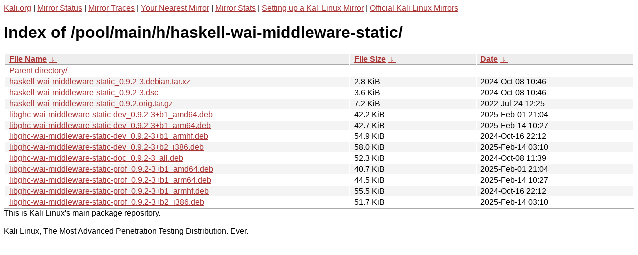

--- FILE ---
content_type: text/html
request_url: http://http.kali.org/pool/main/h/haskell-wai-middleware-static/?C=S;O=A
body_size: 1316
content:
<a href="https://www.kali.org">Kali.org</a> |
<a href="https://status.kali.org/">Mirror Status</a> |
<a href="https://mirror-traces.kali.org/">Mirror Traces</a> | 
<a href="/README?mirrorlist">Your Nearest Mirror</a> |
<a href="/README?mirrorstats">Mirror Stats</a> |
<a href="https://www.kali.org/docs/community/setting-up-a-kali-linux-mirror/">Setting up a Kali Linux Mirror</a> |
<a href="https://www.kali.org/docs/community/kali-linux-mirrors/">Official Kali Linux Mirrors</a>
<!DOCTYPE html><html><head><meta http-equiv="content-type" content="text/html; charset=utf-8"><meta name="viewport" content="width=device-width"><style type="text/css">body,html {background:#fff;font-family:"Bitstream Vera Sans","Lucida Grande","Lucida Sans Unicode",Lucidux,Verdana,Lucida,sans-serif;}tr:nth-child(even) {background:#f4f4f4;}th,td {padding:0.1em 0.5em;}th {text-align:left;font-weight:bold;background:#eee;border-bottom:1px solid #aaa;}#list {border:1px solid #aaa;width:100%;}a {color:#a33;}a:hover {color:#e33;}</style>

<title>Index of /pool/main/h/haskell-wai-middleware-static/</title>
</head><body><h1>Index of /pool/main/h/haskell-wai-middleware-static/</h1>
<table id="list"><thead><tr><th style="width:55%"><a href="?C=N&amp;O=A">File Name</a>&nbsp;<a href="?C=N&amp;O=D">&nbsp;&darr;&nbsp;</a></th><th style="width:20%"><a href="?C=S&amp;O=A">File Size</a>&nbsp;<a href="?C=S&amp;O=D">&nbsp;&darr;&nbsp;</a></th><th style="width:25%"><a href="?C=M&amp;O=A">Date</a>&nbsp;<a href="?C=M&amp;O=D">&nbsp;&darr;&nbsp;</a></th></tr></thead>
<tbody><tr><td class="link"><a href="../">Parent directory/</a></td><td class="size">-</td><td class="date">-</td></tr>
<tr><td class="link"><a href="haskell-wai-middleware-static_0.9.2-3.debian.tar.xz" title="haskell-wai-middleware-static_0.9.2-3.debian.tar.xz">haskell-wai-middleware-static_0.9.2-3.debian.tar.xz</a></td><td class="size">2.8 KiB</td><td class="date">2024-Oct-08 10:46</td></tr>
<tr><td class="link"><a href="haskell-wai-middleware-static_0.9.2-3.dsc" title="haskell-wai-middleware-static_0.9.2-3.dsc">haskell-wai-middleware-static_0.9.2-3.dsc</a></td><td class="size">3.6 KiB</td><td class="date">2024-Oct-08 10:46</td></tr>
<tr><td class="link"><a href="haskell-wai-middleware-static_0.9.2.orig.tar.gz" title="haskell-wai-middleware-static_0.9.2.orig.tar.gz">haskell-wai-middleware-static_0.9.2.orig.tar.gz</a></td><td class="size">7.2 KiB</td><td class="date">2022-Jul-24 12:25</td></tr>
<tr><td class="link"><a href="libghc-wai-middleware-static-dev_0.9.2-3%2Bb1_amd64.deb" title="libghc-wai-middleware-static-dev_0.9.2-3+b1_amd64.deb">libghc-wai-middleware-static-dev_0.9.2-3+b1_amd64.deb</a></td><td class="size">42.2 KiB</td><td class="date">2025-Feb-01 21:04</td></tr>
<tr><td class="link"><a href="libghc-wai-middleware-static-dev_0.9.2-3%2Bb1_arm64.deb" title="libghc-wai-middleware-static-dev_0.9.2-3+b1_arm64.deb">libghc-wai-middleware-static-dev_0.9.2-3+b1_arm64.deb</a></td><td class="size">42.7 KiB</td><td class="date">2025-Feb-14 10:27</td></tr>
<tr><td class="link"><a href="libghc-wai-middleware-static-dev_0.9.2-3%2Bb1_armhf.deb" title="libghc-wai-middleware-static-dev_0.9.2-3+b1_armhf.deb">libghc-wai-middleware-static-dev_0.9.2-3+b1_armhf.deb</a></td><td class="size">54.9 KiB</td><td class="date">2024-Oct-16 22:12</td></tr>
<tr><td class="link"><a href="libghc-wai-middleware-static-dev_0.9.2-3%2Bb2_i386.deb" title="libghc-wai-middleware-static-dev_0.9.2-3+b2_i386.deb">libghc-wai-middleware-static-dev_0.9.2-3+b2_i386.deb</a></td><td class="size">58.0 KiB</td><td class="date">2025-Feb-14 03:10</td></tr>
<tr><td class="link"><a href="libghc-wai-middleware-static-doc_0.9.2-3_all.deb" title="libghc-wai-middleware-static-doc_0.9.2-3_all.deb">libghc-wai-middleware-static-doc_0.9.2-3_all.deb</a></td><td class="size">52.3 KiB</td><td class="date">2024-Oct-08 11:39</td></tr>
<tr><td class="link"><a href="libghc-wai-middleware-static-prof_0.9.2-3%2Bb1_amd64.deb" title="libghc-wai-middleware-static-prof_0.9.2-3+b1_amd64.deb">libghc-wai-middleware-static-prof_0.9.2-3+b1_amd64.deb</a></td><td class="size">40.7 KiB</td><td class="date">2025-Feb-01 21:04</td></tr>
<tr><td class="link"><a href="libghc-wai-middleware-static-prof_0.9.2-3%2Bb1_arm64.deb" title="libghc-wai-middleware-static-prof_0.9.2-3+b1_arm64.deb">libghc-wai-middleware-static-prof_0.9.2-3+b1_arm64.deb</a></td><td class="size">44.5 KiB</td><td class="date">2025-Feb-14 10:27</td></tr>
<tr><td class="link"><a href="libghc-wai-middleware-static-prof_0.9.2-3%2Bb1_armhf.deb" title="libghc-wai-middleware-static-prof_0.9.2-3+b1_armhf.deb">libghc-wai-middleware-static-prof_0.9.2-3+b1_armhf.deb</a></td><td class="size">55.5 KiB</td><td class="date">2024-Oct-16 22:12</td></tr>
<tr><td class="link"><a href="libghc-wai-middleware-static-prof_0.9.2-3%2Bb2_i386.deb" title="libghc-wai-middleware-static-prof_0.9.2-3+b2_i386.deb">libghc-wai-middleware-static-prof_0.9.2-3+b2_i386.deb</a></td><td class="size">51.7 KiB</td><td class="date">2025-Feb-14 03:10</td></tr>
</tbody></table></body></html>This is Kali Linux's main package repository.<br />
<br />
Kali Linux, The Most Advanced Penetration Testing Distribution. Ever.
